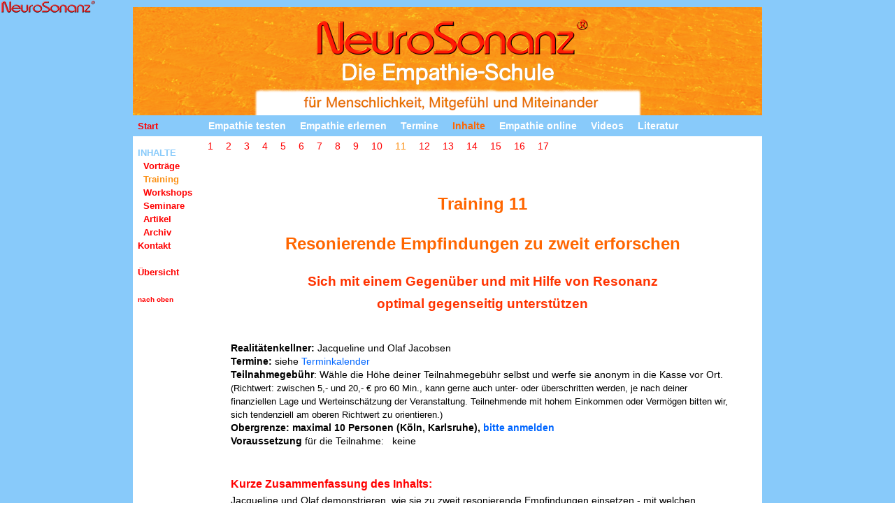

--- FILE ---
content_type: text/html
request_url: https://www.realitaeten-restaurant.de/training11.html
body_size: 6420
content:
<!DOCTYPE html PUBLIC "-//W3C//DTD XHTML 1.0 Transitional//EN" "http://www.w3.org/TR/xhtml1/DTD/xhtml1-transitional.dtd">
<html xmlns="http://www.w3.org/1999/xhtml">
<head>
  
  <title>Empathie-Akademie NeuroSonanz - Olaf Jacobsen</title>
  <meta name="author" content="Olaf Jacobsen" />
<link rel="SHORTCUT ICON" href="images/icon.png">
  <meta name="keywords" content="Olaf Jacobsen, Empathie-Schule, Empathie, Training, Schule, Akademie, Empathie-Training, Empathie-Akademie, NeuroSonanz, Menschlichkeit, Mitgef&uuml;hl, Miteinander, Freie Systemische Aufstellungen" lang="de" />
  
  <meta name="description" content="Hier w&auml;chst die Empathie-Schule NeuroSonanz - eine Empathie-Akademie, entwickelt von Olaf Jacobsen" />
  
  <meta name="robots" content="index, follow" />
  
  <meta http-equiv="content-type" content="text/html; charset=ISO-8859-1" />
  
  <meta http-equiv="Content-Style-Type" content="text/css" />
  
  <link href="css/styles.css" rel="stylesheet" type="text/css" media="screen" />
</head>

<body>
<a name="zur"></a>
<div id="logo"><a href="index.html"><img src="images/logo.png" /></a></div>	
<div id="grund">
<div id="kopf" align="center">
        <a href="index.html"><img src="images/NeuroSonanz_Empathie-Schule.png" /></a>
        </div>

<div id="mininav2">
<ul>
	<li><a href="empathie_testen.html">Empathie testen</a></li>
	<li><a href="empathie_lernen.html">Empathie erlernen</a></li>
    <li><a href="termine.html">Termine</a></li>
    <li><a href="inhalte.html"><span style="color:#F60;">Inhalte</span></a></li>
    <li><a href="online.html">Empathie online</a></li>
    <li><a href="videos.html">Videos</a></li>
    <li><a href="literatur.html">Literatur</a></li>  
</ul>
        </div>
<div id="nav">
<ul>
      <li><a href="index1.html">Start</a></li>
      <li><a href="index1.html">&nbsp;</a></li>
      <li><a href="inhalte.html"><span style="color:#88cafa">INHALTE</span></a></li>
      <li><a href="vortraege.html">&nbsp;&nbsp;Vortr&auml;ge</a></li>
      <li><a href="training.html"><span style="color:#fb9015;">&nbsp;&nbsp;Training</span></a></li>
      <li><a href="workshops.html">&nbsp;&nbsp;Workshops</a></li>
      <li><a href="seminare.html">&nbsp;&nbsp;Seminare</a></li>
      <li><a href="artikel.html">&nbsp;&nbsp;Artikel</a></li>
      <li><a href="archiv.html">&nbsp;&nbsp;Archiv</a></li>
      <li><a href="kontakt.html">Kontakt</a></li>
	  <li><a href="uebersicht.html">&nbsp;</a></li>	  
      <li><a href="uebersicht.html">Übersicht</a></li>
	  <li><a href="#zur">&nbsp;</a></li>	  
      <li><a href="#zur"><font size="-2">nach oben</font></a></li>
</ul>
            </div>
  

<div id="liste">
<ul>
  <li><a href="training1.html">1</a></li>
  <li><a href="training2.html">2</a></li>
  <li><a href="training3.html">3</a></li>
  <li><a href="training4.html">4</a></li>
  <li><a href="training5.html">5</a></li>
  <li><a href="training6.html">6</a></li>
  <li><a href="training7.html">7</a></li>
  <li><a href="training8.html">8</a></li>
  <li><a href="training9.html">9</a></li>
  <li><a href="training10.html">10</a></li>
  <li><a href="training11.html"><span style="color:#fb9015;">11</span></a></li>
  <li><a href="training12.html">12</a></li>
  <li><a href="training13.html">13</a></li>
  <li><a href="training14.html">14</a></li>
  <li><a href="training15.html">15</a></li>
  <li><a href="training16.html">16</a></li>
  <li><a href="training17.html">17</a></li>
</ul>
</div>

          
<div id="inhalt">
<h1>&nbsp;</h1>
<h1>Training 11</h1>
<p>&nbsp;</p>
<h1>Resonierende Empfindungen zu zweit erforschen</h1>
<p>&nbsp;</p>
<h2>Sich mit einem Gegen&uuml;ber und mit Hilfe von Resonanz</h2>
<h2>optimal gegenseitig unterst&uuml;tzen</h2>
<p>&nbsp;</p>
<p>&nbsp;</p>
<p><strong>Realit&auml;tenkellner:</strong> Jacqueline und Olaf Jacobsen</p>
<p><strong>Termine: </strong> siehe <a href="http://www.freiesaufstellen.net">Terminkalender</a></p>
<p><strong>Teilnahmegeb&uuml;hr</strong>: W&auml;hle die H&ouml;he deiner Teilnahmegeb&uuml;hr selbst und werfe sie anonym in die Kasse vor Ort.</p>
<p><font size="-1">(Richtwert: zwischen 5,-  und 20,-  &euro; pro 60 Min., kann gerne auch unter- oder &uuml;berschritten werden, je nach deiner finanziellen Lage und Werteinsch&auml;tzung der Veranstaltung. Teilnehmende mit hohem Einkommen oder Verm&ouml;gen bitten wir,  sich tendenziell am oberen Richtwert zu orientieren.)</font></p>
<p><strong>Obergrenze: maximal 10 Personen (K&ouml;ln, Karlsruhe), </strong><a target="_blank" href="kontakt.html"><strong>bitte anmelden</strong></a></p>
<p><strong>Voraussetzung</strong> f&uuml;r die Teilnahme: &nbsp;&nbsp;keine</p>
<p>&nbsp;</p>
<p>&nbsp;</p>
<h3>Kurze Zusammenfassung des Inhalts:</h3>
<p>Jacqueline und Olaf demonstrieren, wie sie zu zweit resonierende Empfindungen einsetzen - mit welchen Spielregeln - und wie sie diese Technik f&uuml;r sich hilfreich im Alltag nutzen. Anschlie&szlig;end k&ouml;nnen die Teilnehmer dies trainieren und praktisch umsetzen &uuml;ben. Dazu geh&ouml;rt auch, wie man im Alltag einen Unwissenden in dieses Ph&auml;nomen einweisen k&ouml;nnte, um es mit ihm zu zweit zu nutzen.</p>
<p>&nbsp;</p>
<h3>Ausf&uuml;hrliche Darstellung des Inhalts:</h3>
<p><em>Ist in Planung.</em></p>
<p><em>Im Laufe der Zeit soll an dieser Stelle der komplette Inhalt der Veranstaltung inklusive der eventuell gezeigten Power-Point-Pr&auml;sentation eingef&uuml;gt werden.</em></p>
<p><em>Au&szlig;erdem soll irgendwann hier ein Video eingestellt werden, auf dem die Veranstaltung mitzuerleben ist.</em></p>
<p><em>Zeitpunkt des Erscheinens: noch ungewiss.</em></p>
<p><em>Danke f&uuml;r deine Geduld.</em></p>
<p></p>
<p>&nbsp;</p>
  </div>
        
<div id="unav2">
<ul>
	<li><a href="empathie_testen.html">Empathie testen</a></li>
	<li><a href="empathie_lernen.html">Empathie erlernen</a></li>
    <li><a href="termine.html">Termine</a></li>
    <li><a href="inhalte.html"><span style="color:#F60;">Inhalte</span></a></li>
    <li><a href="online.html">Empathie online</a></li>
    <li><a href="videos.html">Videos</a></li>
    <li><a href="literatur.html">Literatur</a></li>  
</ul>
        </div>
<div id="fuss">
	<pf>&nbsp;</pf>
	<p align="center"><font size="-1">&copy; Copyright 2014-2015 Olaf Jacobsen&nbsp; &nbsp; &nbsp; &nbsp;</font><a href="impressum.html"><font size="-1">Impressum</font></a><font size="-1"> I </font><a href="http://www.in-resonanz.net/Olaf-Jacobsen_sitemap.html"><font size="-1">Sitemap</font></a></p>
	<pf>&nbsp;</pf>
</div>

        </div>
    </div>
</body>
</html>


--- FILE ---
content_type: text/css
request_url: https://www.realitaeten-restaurant.de/css/styles.css
body_size: 4424
content:
/* CSS Document */

*		{ padding:0; border:0; margin:0; }
li		{ list-style-type:none; }

body	{ background-image:url(../images/hintergrund.jpg); background-repeat:repeat}

h1	{ 	font-family:Tahoma, Geneva, sans-serif; 
		font-size:24px; 
		font-weight:bold;
		font-style:normal;
		color:#F60;
		text-align:center;     }

h2	{ 	font-family:Tahoma, Geneva, sans-serif; 
		font-size:19px; 
		font-weight:bold;
		font-style:normal;
		color:#F30;
		text-align:center;     }
		
h3	{ 	font-family:Tahoma, Geneva, sans-serif; 
		font-size:16px; 
		font-weight:bold;
		font-style:normal;
		color:#F00;
		text-align:left;     }
		
h4	{ 	font-family:Tahoma, Geneva, sans-serif; 
		font-size:16px; 
		font-weight:bold;
		font-style:normal;
		color:#F00;
		text-align:center;     }
		
h1, h2, h3, h4 	{padding:5px 0;	}

p 	{	font-family:Arial, Geneva, sans-serif; 
		font-size:14px; 
		font-weight:normal;
		font-style:normal;
		color:#000;    
		line-height:140%;    }

pf 	{	font-family:Arial, Geneva, sans-serif; 
		font-size:10px; 
		font-weight:normal;
		font-style:normal;
		color:#000;    
		line-height:100%;    }
		
a 	{	font-family:Arial, Geneva, sans-serif; 
		font-size:14px; 
		font-weight:normal;
		font-style:normal;
		text-decoration:none;  
		color:#06F   }

af 	{	font-family:Arial, Geneva, sans-serif; 
		font-size:10px; 
		font-weight:normal;
		font-style:normal;
		text-decoration:none;  
		color:#06F   }

td {
	vertical-align:top;
  margin-bottom:10px;
  padding:5px 5px;
	font-family:Arial,sans-serif;
  font-size:14px;
  padding:2px 2px;
}


#grund	{ border-radius: 18px; width:900px; margin:10px auto; background-color:#FFF; }
#kopf {  }

#logo 			{ 	float:left; padding: 0px 0px;	position:fixed;  top: 0em; left: float; width: 10em; right: float;}
  
#mininav		{	background-color:#fb9015; padding:6px 5px 6px 100px;	}
#mininav ul li 	{ 	display:inline;	padding:2px 8px; }
#mininav a		{	font-weight:bold; font-size:14px; }
#mininav a:link		{	color:#fff; }
#mininav a:visited	{	color:#fff;	}
#mininav a:active	{	color:#fff;	}
#mininav a:hover	{	color:#F00;  }
#mininav a:focus	{	color:#F00;	}

#mininav2		{	background-image:url(../images/hintergrund.jpg); background-repeat:repeat; padding:6px 5px 6px 100px;}
#mininav2 ul li 	{ 	display:inline;	padding:2px 8px; }
#mininav2 a		{	font-weight:bold; font-size:14px; }
#mininav2 a:link		{	color:#FFF; }
#mininav2 a:visited	{	color:#FFF;	}
#mininav2 a:active	{	color:#FFF;	}
#mininav2 a:hover	{	color:#FC0;  }
#mininav2 a:focus	{	color:#FC0;	}

#nav 			{ 	float:left; padding: 5px 7px;	position:fixed;  top: 10.4em;
  left: float;
  width: 5em;
  right: float;}
#nav a			{	font-size:13px; font-weight:600; line-height:140%; }
#nav a:link		{	color:#F00;	}
#nav a:visited	{	color:#F00;	}
#nav a:active	{	color:#F00;	}
#nav a:hover	{	color:#fb9015;  }
#nav a:focus	{	color:#fb9015;	}

#monate 			{ 	float: left; padding: 5px 7px 5px 100px;	}
#monate ul li 	{ 	display:inline;	padding:2px 7px; }
#monate a		{	font-size:14px; }
#monate a:link		{	color:#F00; }
#monate a:visited	{	color:#F00;	}
#monate a:active	{	color:#F00;	}
#monate a:hover	{	color:#fb9015;  }
#monate a:focus	{	color:#fb9015;	}


#liste 			{ 	float: left; padding: 5px 7px 5px 100px;	}
#liste ul li 	{ 	display:inline;	padding:2px 7px; }
#liste a		{	font-size:14px; }
#liste a:link		{	color:#F00; }
#liste a:visited	{	color:#F00;	}
#liste a:active	{	color:#F00;	}
#liste a:hover	{	color:#fb9015;  }
#liste a:focus	{	color:#fb9015;	}

#inhaltstart	{ 	padding:40px 40px 30px 40px; }

#inhalt 		{ 	padding:40px 40px 30px 140px; }

#unav			{	clear:left; background-color:#fb9015; padding:6px 5px 6px 90px;	}
#unav ul li 	{ 	display:inline;	padding:2px 8px; }
#unav a		{	font-weight:bold; font-size:14px; }
#unav a:link		{	color:#FFF; }
#unav a:visited	{	color:#FFF;	}
#unav a:active	{	color:#FFF;	}
#unav a:hover	{	color:#f00;  }
#unav a:focus	{	color:#f00;	}

#unav2			{	clear:left; background-image:url(../images/hintergrund.jpg); background-repeat:repeat; padding:6px 5px 6px 90px;	}
#unav2 ul li 	{ 	display:inline;	padding:2px 8px; }
#unav2 a		{	font-weight:bold; font-size:14px; }
#unav2 a:link		{	color:#FFF; }
#unav2 a:visited	{	color:#FFF;	}
#unav2 a:active	{	color:#FFF;	}
#unav2 a:hover	{	color:#FC0;  }
#unav2 a:focus	{	color:#FC0;	}

#fuss { margin:0px; }

.details-inhalt {
	font-family:Arial, Geneva, sans-serif; 
	font-size:14px; 
	margin: 5px 0px 0px 0px;
	padding: 2px 5px 2px 8px;
	background-color: #FFF;
	border: 1px solid #ddd;
  }
.details-titel {
	font-family:Arial, Geneva, sans-serif; 
	font-size:14px; 
	cursor: pointer;
	color: #06f;
  }
